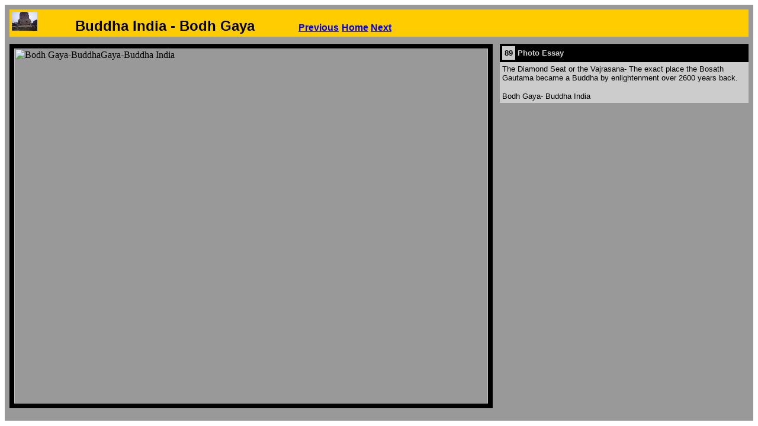

--- FILE ---
content_type: text/html
request_url: http://www.buddhaviews.com/Buddha_India/buddha_india459.htm
body_size: 3320
content:
<html>
<head>
<title>Bodh Gaya Buddha Vajrasana -Diamond Seat, Buddhaviews.com</title>
<META NAME="Description" CONTENT="Bodh Gaya Buddha India Images, Buddhaviews.com">
</head>
<body bgcolor="#FFFFFF">
<table width="100%" border="0" align="center" cellpadding="4" cellspacing="4" bgcolor="#999999">
  <!--DWLayoutTable-->
  <tr> 
    <td colspan="2"> <table width="100%" border="0" cellspacing="0" cellpadding="4">
        <tr bgcolor="#000000"> 
          <td bgcolor="#FFCC00"> <div align="left"><b><img src="../assets/buddhaviews_icon.jpg" name="srilankaview" width="43" height="32"><!-- TemplateBeginEditable name="EditRegion3" --><b><font color="#663300" size="+1" face="Verdana, Arial, Helvetica, sans-serif"><img name="c" src="../assets/64x32%20spacer.jpg" width="64" height="32"><b><b><font color="#000000" size="+2">Buddha 
              India - </font><b><b><font color="#000000" size="+2">Bodh Gaya</font></b></b></b></b></font></b><!-- TemplateEndEditable --><font size="+1" color="#CCCCCC"> 
              <img name="b" src="../assets/64x32%20spacer.jpg" width="64" height="32"> 
              </font></b><font size="+1" color="#CCCCCC"><!-- TemplateBeginEditable name="EditRegion4" --><font size="+1" color="#CCCCCC"><font size="3" face="Arial, Helvetica, sans-serif"><strong><a href="buddha_india458.htm"><font face="Verdana, Arial, Helvetica, sans-serif">Previous</font></a></strong></font> 
              <font size="3" face="Verdana, Arial, Helvetica, sans-serif"><strong> 
              <a href="../bodhgaya_india.htm">Home</a> <a href="buddha_india460.htm">Next</a></strong></font></font><!-- TemplateEndEditable --> 
              </font></div></td>
        </tr>
      </table></td>
  </tr>
  <tr> 
    <td width="582" valign="top"> <p><!-- TemplateBeginEditable name="EditRegion6" --><img src="../assets/images/India459.JPG" alt="Bodh Gaya-BuddhaGaya-Buddha India" width="800" height="600" border="8"><!-- TemplateEndEditable --></p>
      </td>
    <td width="100%" align="right" valign="top"> <table width="100%" border="0" cellspacing="0" cellpadding="4">
        <tr> <!-- TemplateBeginEditable name="EditRegion5" -->
          <td bgcolor="#000000"> <table width="100%" border="0" cellspacing="0" cellpadding="4">
              <tr> 
                <td bgcolor="#CCCCCC"> <font size="2" face="Verdana, Arial, Helvetica, sans-serif"><strong>89</strong></font></td>
                <td width="100%"> <font color="#CCCCCC" face="Verdana, Arial, Helvetica, sans-serif"><font size="2" face="Arial, Helvetica, sans-serif"><strong>Photo 
                  Essay</strong></font></font></td>
              </tr>
            </table></td>
          <!-- TemplateEndEditable --></tr>
        <tr bgcolor="#CCCCCC"> 
          <td>
<p><font size="2" face="Verdana, Arial, Helvetica, sans-serif">The Diamond Seat 
              or the Vajrasana- The exact place the Bosath Gautama became a Buddha 
              by enlightenment over 2600 years back.</font></p>
            <p><font size="2" face="Verdana, Arial, Helvetica, sans-serif">Bodh 
              Gaya- Buddha India</font></p>
            </td>
        </tr>
      </table></td>
  </tr><tr><td height="9"><img src="file:///E|/Kelaniya/mm/stationery/StoryB/spacer.gif" alt="" width="582" height="1"></td><td></td></tr>
</table>
</body>
</html>
